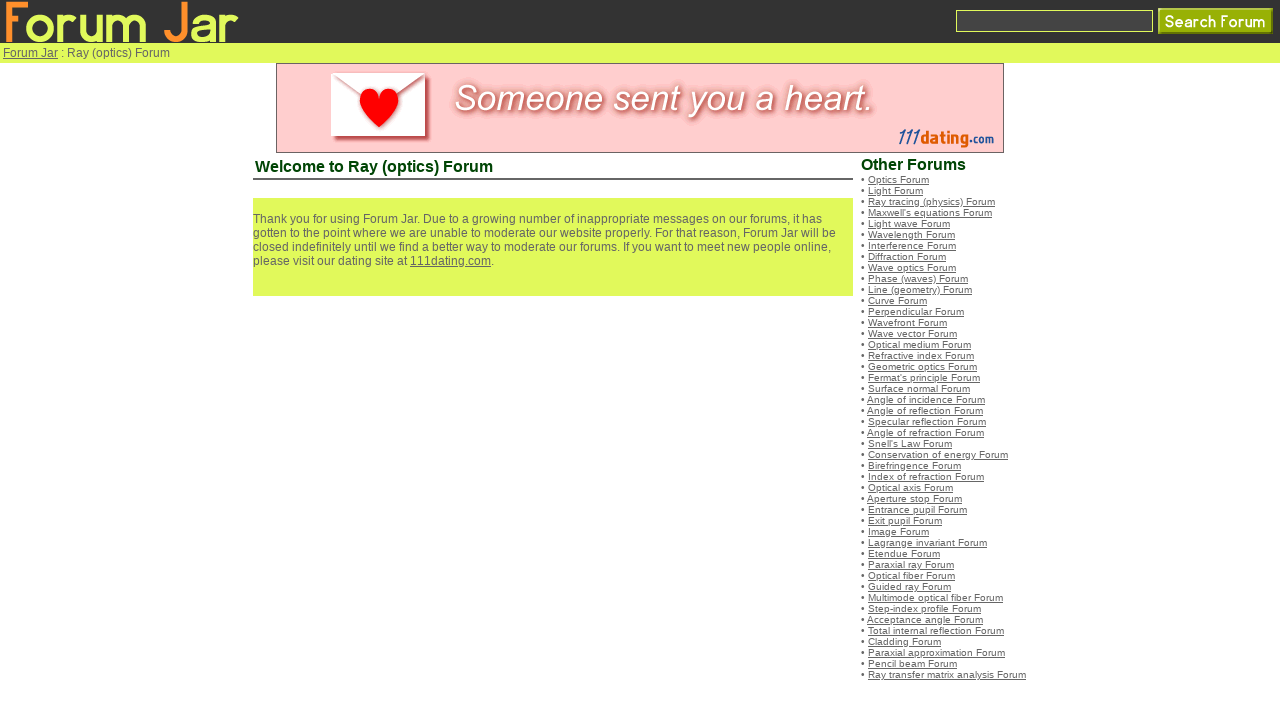

--- FILE ---
content_type: text/html
request_url: http://www.forumjar.com/forums/Ray_%28optics%29
body_size: 14475
content:











<!DOCTYPE html PUBLIC "-//W3C//DTD XHTML 1.0 Transitional//EN" "http://www.w3.org/TR/xhtml1/DTD/xhtml1-transitional.dtd">
<html xmlns="http://www.w3.org/1999/xhtml">
<head>
<meta http-equiv="Content-Type" content="text/html; charset=iso-8859-1">
<title>Ray (optics) Forum</title>
<script type="text/javascript" src="/common/prototype.js"></script>

<script>
(function(a,b){if(/(android|bb\d+|meego).+mobile|avantgo|bada\/|blackberry|blazer|compal|elaine|fennec|hiptop|iemobile|ip(hone|od)|iris|kindle|lge |maemo|midp|mmp|mobile.+firefox|netfront|opera m(ob|in)i|palm( os)?|phone|p(ixi|re)\/|plucker|pocket|psp|series(4|6)0|symbian|treo|up\.(browser|link)|vodafone|wap|windows ce|xda|xiino/i.test(a)||/1207|6310|6590|3gso|4thp|50[1-6]i|770s|802s|a wa|abac|ac(er|oo|s\-)|ai(ko|rn)|al(av|ca|co)|amoi|an(ex|ny|yw)|aptu|ar(ch|go)|as(te|us)|attw|au(di|\-m|r |s )|avan|be(ck|ll|nq)|bi(lb|rd)|bl(ac|az)|br(e|v)w|bumb|bw\-(n|u)|c55\/|capi|ccwa|cdm\-|cell|chtm|cldc|cmd\-|co(mp|nd)|craw|da(it|ll|ng)|dbte|dc\-s|devi|dica|dmob|do(c|p)o|ds(12|\-d)|el(49|ai)|em(l2|ul)|er(ic|k0)|esl8|ez([4-7]0|os|wa|ze)|fetc|fly(\-|_)|g1 u|g560|gene|gf\-5|g\-mo|go(\.w|od)|gr(ad|un)|haie|hcit|hd\-(m|p|t)|hei\-|hi(pt|ta)|hp( i|ip)|hs\-c|ht(c(\-| |_|a|g|p|s|t)|tp)|hu(aw|tc)|i\-(20|go|ma)|i230|iac( |\-|\/)|ibro|idea|ig01|ikom|im1k|inno|ipaq|iris|ja(t|v)a|jbro|jemu|jigs|kddi|keji|kgt( |\/)|klon|kpt |kwc\-|kyo(c|k)|le(no|xi)|lg( g|\/(k|l|u)|50|54|\-[a-w])|libw|lynx|m1\-w|m3ga|m50\/|ma(te|ui|xo)|mc(01|21|ca)|m\-cr|me(rc|ri)|mi(o8|oa|ts)|mmef|mo(01|02|bi|de|do|t(\-| |o|v)|zz)|mt(50|p1|v )|mwbp|mywa|n10[0-2]|n20[2-3]|n30(0|2)|n50(0|2|5)|n7(0(0|1)|10)|ne((c|m)\-|on|tf|wf|wg|wt)|nok(6|i)|nzph|o2im|op(ti|wv)|oran|owg1|p800|pan(a|d|t)|pdxg|pg(13|\-([1-8]|c))|phil|pire|pl(ay|uc)|pn\-2|po(ck|rt|se)|prox|psio|pt\-g|qa\-a|qc(07|12|21|32|60|\-[2-7]|i\-)|qtek|r380|r600|raks|rim9|ro(ve|zo)|s55\/|sa(ge|ma|mm|ms|ny|va)|sc(01|h\-|oo|p\-)|sdk\/|se(c(\-|0|1)|47|mc|nd|ri)|sgh\-|shar|sie(\-|m)|sk\-0|sl(45|id)|sm(al|ar|b3|it|t5)|so(ft|ny)|sp(01|h\-|v\-|v )|sy(01|mb)|t2(18|50)|t6(00|10|18)|ta(gt|lk)|tcl\-|tdg\-|tel(i|m)|tim\-|t\-mo|to(pl|sh)|ts(70|m\-|m3|m5)|tx\-9|up(\.b|g1|si)|utst|v400|v750|veri|vi(rg|te)|vk(40|5[0-3]|\-v)|vm40|voda|vulc|vx(52|53|60|61|70|80|81|83|85|98)|w3c(\-| )|webc|whit|wi(g |nc|nw)|wmlb|wonu|x700|yas\-|your|zeto|zte\-/i.test(a.substr(0,4)))window.location=b})(navigator.userAgent||navigator.vendor||window.opera,'/mobile/forums/Ray_%28optics%29');
</script>

<style type="text/css">
<!--
body {
	margin-top: 0px;
	margin-bottom: 0px;
	margin-left: 0px;
	margin-right: 0px;
	background-color: #CCCCCC;
	color: #666666;
}
body,td,th {
	font-family: Arial, Helvetica, sans-serif;
	font-size: 12px;
}
a:link {
	color: #666666;
}
a:visited {
	color: #666666;
}
a:hover {
	color: #666666;
}
a:active {
	color: #BBBBBB;
}
.greyhead {
	font-family: Arial, Helvetica, sans-serif;
	font-size: 18px;
	color: #666666;
}
.greyplain {
	font-family: Arial, Helvetica, sans-serif;
	font-size: 12px;
	color: #666666;
}
.greysmall {
	font-family: Arial, Helvetica, sans-serif;
	font-size: 10px;
	color: #666666;
}
.redplain {
	font-family: Arial, Helvetica, sans-serif;
	font-size: 12px;
	color: #FF0000;
}
.dkgreymid {
	font-family: Arial, Helvetica, sans-serif;
	font-size: 16px;
	color: #004505;
	font-weight: bold;
}
-->
</style>
</head>

<body>
<table width="100%" border="0" cellspacing="0" cellpadding="0">
  <tr>
    <td>
     <table width="100%" border="0" cellpadding="1" cellspacing="0" bgcolor="#333333">
      <tr>
        <td align="left"><a href="/"><img src="/images/logo.gif" alt="Forum Jar" border="0" /></a></td>
        <form action="/search/main" method="get">
        <td align="right" valign="middle"><input style="color:#FF8F2B; background-color:#444444; border-color: #E1F95B; border-style: solid; border-width: thin; font-family: Arial, Helvetica, sans-serif; font-size: 16px"  name="query" type="text" />&nbsp;</td>
        <td align="right" valign="middle" width="10"><input name="" type="image" src="/images/btn_search_forum.gif" /></td>
        </form>
      </tr>
    </table>
    </td>
  </tr>
  <tr>
    <td bgcolor="#E1F95B">
    <table width="100%" border="0" cellpadding="3" cellspacing="0">
      <tr><td>
      	
        <a href="/">Forum Jar</a> : 
        Ray (optics) Forum
        
        
      </td></tr>
    </table>
    </td>
  </tr>


  <tr><td align="center" bgcolor="#FFFFFF">
    
	<a href="http://www.111dating.com/" target="_blank"><img src="http://www.111dating.com/images/ad_111dating_heart728x90.gif" alt="Free Mobile Dating" border="0"></a>
	</td>
  </tr>

  <tr>
    <td align="center" bgcolor="#FFFFFF">





<script type="text/javascript">
function validateMessage(field, message) {
	if (message.indexOf('http') >= 0) {
		alert('Your ' + field + ' must not contain the word "http"');
		return false;
	}
	else if (message.indexOf('.com') >= 0) {
		alert('Your ' + field + ' must not contain the word ".com"');
		return false;
	}
	else if (message.indexOf('/') >= 0) {
		alert('Your ' + field + ' must not contain slashes(/).');
		return false;
	}
	else {
		return true;
	}
}
function createSubjectCallback(xmlHttpRequest) {
	var text = xmlHttpRequest.responseText;
	var params = text.split("|");
	
 	if (params[0] == 'success') {
		//document.getElementById('subject_response').innerHTML = 'The thread has been created!';
		document.location = '/forums/Ray_%28optics%29';
	}
	else if (params[0] == 'empty_subject') {
		document.getElementById('subject_response').innerHTML = 'Please enter your subject.';
	}
	else if (params[0] == 'numeric_subject') {
		document.getElementById('subject_response').innerHTML = 'Your subject cannot be just numbers.';
	}
	else if (params[0] == 'empty_message') {
		document.getElementById('subject_response').innerHTML = 'Please enter your message.';
	}
	else if (params[0] == 'url_message') {
		document.getElementById('subject_response').innerHTML = 'To prevent spams, posting the words http, .com, or / is not allowed.';
	}
	else if (params[0] == 'rude') {
		document.getElementById('subject_response').innerHTML = 'Rude words are not allowed. Please do not use the following words: ' + params[1];
	}
	else if (params[0] == 'forum_name_needed') {
		document.getElementById('subject_response').innerHTML = 'To prevent spams, your message must contain this exact phrase: ' + params[1];
	}
	else if (params[0] == 'too_many') {
		document.getElementById('subject_response').innerHTML = 'Please wait a moment before posting new topics.';
	}
	else {
		document.getElementById('subject_response').innerHTML = 'Your session has expired. Please refresh this page and try again.';
	}
}
				
function createSubject() {
	document.getElementById('subject_response').innerHTML = '&nbsp;';
	if (!validateMessage('subject', document.create_form.subject.value))
		return;
	if (!validateMessage('message', document.create_form.message.value))
		return;
	if (!validateMessage('name', document.create_form.username.value))
		return;
	var params = 'sum=3UdZIVjcR4UYT&';
	params += 'forum_id=77288&';
	params += 'subject=' + encodeURIComponent(document.create_form.subject.value) + '&';
	params += 'message=' + encodeURIComponent(document.create_form.message.value) + '&';
	params += 'username=' + encodeURIComponent(document.create_form.username.value) + '&';
	new Ajax.Request('/message/create_subject_ajax', {method: 'post', parameters: params, onComplete : createSubjectCallback.bind(this)});
}
</script>
<table width="780" border="0" cellspacing="0" cellpadding="3">
<tr>
<td align="left" valign="top">

<table cellspacing="0" cellpadding="0" width="600">
<tr>
 <td>
 <table border="0" cellpadding="2" cellspacing="0" width="100%">
 <tr>
 <td class="dkgreymid">
 Welcome to Ray (optics) Forum 
 </td>
 </tr>
 </table>
</td>
</tr>
<tr>
 <td bgcolor="#666666"><img src="/images/pix.gif" width="1" height="2" /></td>
</tr>
<tr>
 <td><img src="/images/pix.gif" width="1" height="4" /></td>
</tr>

<tr>
 <td>&nbsp;</td>
</tr>
 <td bgcolor="#E1F95B">
<br />
Thank you for using Forum Jar. Due to a growing number of inappropriate messages on our forums, it has gotten to the point where we are unable to moderate our website properly. For that reason, Forum Jar will be closed indefinitely until we find a better way to moderate our forums. If you want to meet new people online, please visit our dating site at <a href="http://www.111dating.com" target="_top">111dating.com</a>.

<br /><br /><br />
</td>
</tr>
<tr>
 <td>&nbsp;</td>
</tr>


</table>


</td>
<td align="left" valign="top" class="greysmall">
  
  
    <span class="dkgreymid">Other Forums</span><br />
    
    &bull; <a href="/forums/Optics">Optics Forum</a><br />
  	
    &bull; <a href="/forums/Light">Light Forum</a><br />
  	
    &bull; <a href="/forums/Ray_tracing_%28physics%29">Ray tracing (physics) Forum</a><br />
  	
    &bull; <a href="/forums/Maxwell%27s_equations">Maxwell's equations Forum</a><br />
  	
    &bull; <a href="/forums/Light_wave">Light wave Forum</a><br />
  	
    &bull; <a href="/forums/Wavelength">Wavelength Forum</a><br />
  	
    &bull; <a href="/forums/Interference">Interference Forum</a><br />
  	
    &bull; <a href="/forums/Diffraction">Diffraction Forum</a><br />
  	
    &bull; <a href="/forums/Wave_optics">Wave optics Forum</a><br />
  	
    &bull; <a href="/forums/Phase_%28waves%29">Phase (waves) Forum</a><br />
  	
    &bull; <a href="/forums/Line_%28geometry%29">Line (geometry) Forum</a><br />
  	
    &bull; <a href="/forums/Curve">Curve Forum</a><br />
  	
    &bull; <a href="/forums/Perpendicular">Perpendicular Forum</a><br />
  	
    &bull; <a href="/forums/Wavefront">Wavefront Forum</a><br />
  	
    &bull; <a href="/forums/Wave_vector">Wave vector Forum</a><br />
  	
    &bull; <a href="/forums/Optical_medium">Optical medium Forum</a><br />
  	
    &bull; <a href="/forums/Refractive_index">Refractive index Forum</a><br />
  	
    &bull; <a href="/forums/Geometric_optics">Geometric optics Forum</a><br />
  	
    &bull; <a href="/forums/Fermat%27s_principle">Fermat's principle Forum</a><br />
  	
    &bull; <a href="/forums/Surface_normal">Surface normal Forum</a><br />
  	
    &bull; <a href="/forums/Angle_of_incidence">Angle of incidence Forum</a><br />
  	
    &bull; <a href="/forums/Angle_of_reflection">Angle of reflection Forum</a><br />
  	
    &bull; <a href="/forums/Specular_reflection">Specular reflection Forum</a><br />
  	
    &bull; <a href="/forums/Angle_of_refraction">Angle of refraction Forum</a><br />
  	
    &bull; <a href="/forums/Snell%27s_Law">Snell's Law Forum</a><br />
  	
    &bull; <a href="/forums/Conservation_of_energy">Conservation of energy Forum</a><br />
  	
    &bull; <a href="/forums/Birefringence">Birefringence Forum</a><br />
  	
    &bull; <a href="/forums/Index_of_refraction">Index of refraction Forum</a><br />
  	
    &bull; <a href="/forums/Optical_axis">Optical axis Forum</a><br />
  	
    &bull; <a href="/forums/Aperture_stop">Aperture stop Forum</a><br />
  	
    &bull; <a href="/forums/Entrance_pupil">Entrance pupil Forum</a><br />
  	
    &bull; <a href="/forums/Exit_pupil">Exit pupil Forum</a><br />
  	
    &bull; <a href="/forums/Image">Image Forum</a><br />
  	
    &bull; <a href="/forums/Lagrange_invariant">Lagrange invariant Forum</a><br />
  	
    &bull; <a href="/forums/Etendue">Etendue Forum</a><br />
  	
    &bull; <a href="/forums/Paraxial_ray">Paraxial ray Forum</a><br />
  	
    &bull; <a href="/forums/Optical_fiber">Optical fiber Forum</a><br />
  	
    &bull; <a href="/forums/Guided_ray">Guided ray Forum</a><br />
  	
    &bull; <a href="/forums/Multimode_optical_fiber">Multimode optical fiber Forum</a><br />
  	
    &bull; <a href="/forums/Step-index_profile">Step-index profile Forum</a><br />
  	
    &bull; <a href="/forums/Acceptance_angle">Acceptance angle Forum</a><br />
  	
    &bull; <a href="/forums/Total_internal_reflection">Total internal reflection Forum</a><br />
  	
    &bull; <a href="/forums/Cladding">Cladding Forum</a><br />
  	
    &bull; <a href="/forums/Paraxial_approximation">Paraxial approximation Forum</a><br />
  	
    &bull; <a href="/forums/Pencil_beam">Pencil beam Forum</a><br />
  	
    &bull; <a href="/forums/Ray_transfer_matrix_analysis">Ray transfer matrix analysis Forum</a><br />
  	
  
  
</tr>

</table>







<br /><br />





  <br />
<br />
</td>
  </tr>
  <tr>
    <td bgcolor="#FFFFFF"><img src="/images/pix.gif" width="1" height="2" /></td>
</tr>
  <tr>
    <td>
    <table width="100%" border="0" cellpadding="4" cellspacing="0">
      <tr>
        <td align="center" bgcolor="#FFFFFF">
         sponsored links: <a href="http://www.createfreepolls.com/" target="_blank">free polls</a> | <a href="http://www.chathour.com" target="_blank">free chat rooms</a> (<a href="http://www.weirdtown.com/chatroom" target="_blank">weirdtown chat</a>) | <a href="http://www.stunme.com/" target="_blank">widgets for myspace</a> | <a href="http://www.makechatroom.com" target="_blank">make chat room</a> | <a href="http://www.freechatroomlist.com" target="_blank">free chat room list</a> | <a href="http://www.ireviewwebsites.com/" target="_blank">review websites</a> | <a href="http://www.toydj.com/" target="_blank">toy dj</a> | <a href="http://www.chatvocab.com" target="_blank">chat vocab</a><br />
         <br //>
</td></tr>
              <tr>
        <td align="center" bgcolor="#E1F95B">
         <a href="/support/terms">terms of use</a> | <a href="/support/privacy_policy">privacy policy
         </a><br />
        &copy;2021 forumjar.com
        All rights reserved.
</td>
      </tr>
    </table>
    </td>
  </tr>
</table>
<script type="text/javascript">
var gaJsHost = (("https:" == document.location.protocol) ? "https://ssl." : "http://www.");
document.write(unescape("%3Cscript src='" + gaJsHost + "google-analytics.com/ga.js' type='text/javascript'%3E%3C/script%3E"));
</script>
<script type="text/javascript">
try {
var pageTracker = _gat._getTracker("UA-3213979-12");
pageTracker._trackPageview();
} catch(err) {}</script>
</body>
</html>
